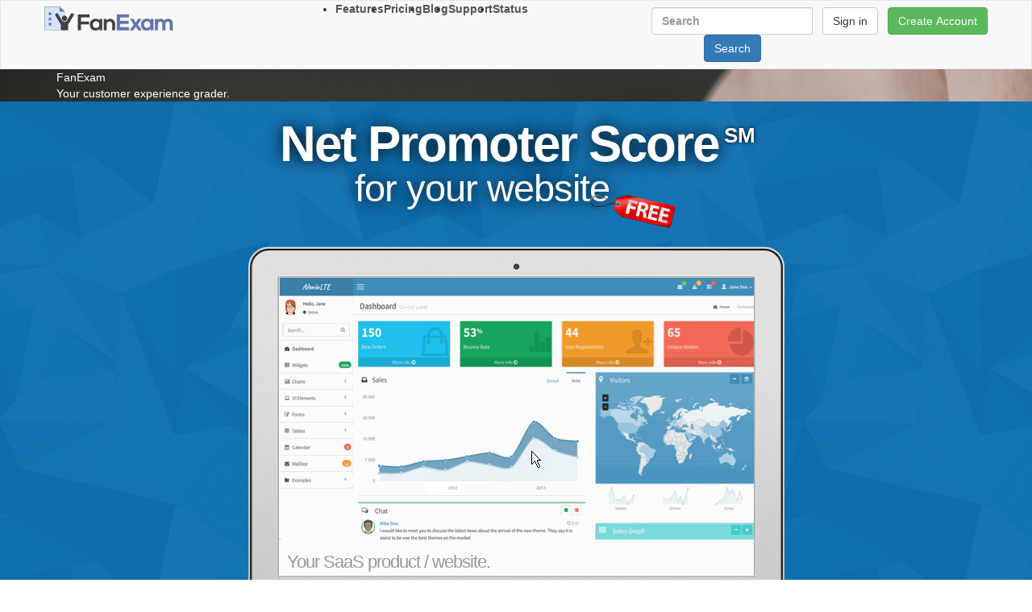

--- FILE ---
content_type: text/html; charset=UTF-8
request_url: https://fanexam.net/
body_size: 12220
content:
<!doctype html>

<html lang="en-US">
<head>
    <meta charset="UTF-8">
    <meta name="viewport" content="width=device-width, initial-scale=1.0">
    <link rel="pingback" href="https://fanexam.net/xmlrpc.php">

    <meta name='robots' content='index, follow, max-image-preview:large, max-snippet:-1, max-video-preview:-1' />

	<!-- This site is optimized with the Yoast SEO plugin v26.7 - https://yoast.com/wordpress/plugins/seo/ -->
	<title>FanExam - FREE Net Promoter Score (NPS) analytics for your website or app - FanExam</title>
	<meta name="description" content="Net Promoter Score for your website and SaaS. NPS by FanExam is the best way to consistently measure customer satisfaction and collect actionable feedback." />
	<link rel="canonical" href="https://fanexam.net/" />
	<meta property="og:locale" content="en_US" />
	<meta property="og:type" content="website" />
	<meta property="og:title" content="FanExam - FREE Net Promoter Score (NPS) analytics for your website or app - FanExam" />
	<meta property="og:description" content="Net Promoter Score for your website and SaaS. NPS by FanExam is the best way to consistently measure customer satisfaction and collect actionable feedback." />
	<meta property="og:url" content="https://fanexam.net/" />
	<meta property="og:site_name" content="FanExam" />
	<meta property="article:modified_time" content="2017-10-09T21:00:06+00:00" />
	<meta property="og:image" content="https://fanexam.net/wp-content/uploads/2014/09/fanexam_logo.png" />
	<meta property="og:image:width" content="746" />
	<meta property="og:image:height" content="142" />
	<meta property="og:image:type" content="image/png" />
	<meta name="twitter:card" content="summary_large_image" />
	<meta name="twitter:site" content="@FanExam" />
	<script type="application/ld+json" class="yoast-schema-graph">{"@context":"https://schema.org","@graph":[{"@type":"WebPage","@id":"https://fanexam.net/","url":"https://fanexam.net/","name":"FanExam - FREE Net Promoter Score (NPS) analytics for your website or app - FanExam","isPartOf":{"@id":"https://fanexam.net/#website"},"about":{"@id":"https://fanexam.net/#organization"},"datePublished":"2017-05-26T07:15:55+00:00","dateModified":"2017-10-09T21:00:06+00:00","description":"Net Promoter Score for your website and SaaS. NPS by FanExam is the best way to consistently measure customer satisfaction and collect actionable feedback.","breadcrumb":{"@id":"https://fanexam.net/#breadcrumb"},"inLanguage":"en-US","potentialAction":[{"@type":"ReadAction","target":["https://fanexam.net/"]}]},{"@type":"BreadcrumbList","@id":"https://fanexam.net/#breadcrumb","itemListElement":[{"@type":"ListItem","position":1,"name":"Home"}]},{"@type":"WebSite","@id":"https://fanexam.net/#website","url":"https://fanexam.net/","name":"FanExam","description":"Your customer experience grader.","publisher":{"@id":"https://fanexam.net/#organization"},"potentialAction":[{"@type":"SearchAction","target":{"@type":"EntryPoint","urlTemplate":"https://fanexam.net/?s={search_term_string}"},"query-input":{"@type":"PropertyValueSpecification","valueRequired":true,"valueName":"search_term_string"}}],"inLanguage":"en-US"},{"@type":"Organization","@id":"https://fanexam.net/#organization","name":"FanExam NPS","url":"https://fanexam.net/","logo":{"@type":"ImageObject","inLanguage":"en-US","@id":"https://fanexam.net/#/schema/logo/image/","url":"https://fanexam.net/wp-content/uploads/2017/10/fanexam_logo_square.png","contentUrl":"https://fanexam.net/wp-content/uploads/2017/10/fanexam_logo_square.png","width":571,"height":571,"caption":"FanExam NPS"},"image":{"@id":"https://fanexam.net/#/schema/logo/image/"},"sameAs":["https://x.com/FanExam"]}]}</script>
	<!-- / Yoast SEO plugin. -->


<link rel="alternate" type="application/rss+xml" title="FanExam &raquo; Feed" href="https://fanexam.net/feed" />
<link rel="alternate" type="application/rss+xml" title="FanExam &raquo; Comments Feed" href="https://fanexam.net/comments/feed" />
<link rel="alternate" title="oEmbed (JSON)" type="application/json+oembed" href="https://fanexam.net/wp-json/oembed/1.0/embed?url=https%3A%2F%2Ffanexam.net%2F" />
<link rel="alternate" title="oEmbed (XML)" type="text/xml+oembed" href="https://fanexam.net/wp-json/oembed/1.0/embed?url=https%3A%2F%2Ffanexam.net%2F&#038;format=xml" />
<style id='wp-img-auto-sizes-contain-inline-css' type='text/css'>
img:is([sizes=auto i],[sizes^="auto," i]){contain-intrinsic-size:3000px 1500px}
/*# sourceURL=wp-img-auto-sizes-contain-inline-css */
</style>
<style id='wp-emoji-styles-inline-css' type='text/css'>

	img.wp-smiley, img.emoji {
		display: inline !important;
		border: none !important;
		box-shadow: none !important;
		height: 1em !important;
		width: 1em !important;
		margin: 0 0.07em !important;
		vertical-align: -0.1em !important;
		background: none !important;
		padding: 0 !important;
	}
/*# sourceURL=wp-emoji-styles-inline-css */
</style>
<style id='wp-block-library-inline-css' type='text/css'>
:root{--wp-block-synced-color:#7a00df;--wp-block-synced-color--rgb:122,0,223;--wp-bound-block-color:var(--wp-block-synced-color);--wp-editor-canvas-background:#ddd;--wp-admin-theme-color:#007cba;--wp-admin-theme-color--rgb:0,124,186;--wp-admin-theme-color-darker-10:#006ba1;--wp-admin-theme-color-darker-10--rgb:0,107,160.5;--wp-admin-theme-color-darker-20:#005a87;--wp-admin-theme-color-darker-20--rgb:0,90,135;--wp-admin-border-width-focus:2px}@media (min-resolution:192dpi){:root{--wp-admin-border-width-focus:1.5px}}.wp-element-button{cursor:pointer}:root .has-very-light-gray-background-color{background-color:#eee}:root .has-very-dark-gray-background-color{background-color:#313131}:root .has-very-light-gray-color{color:#eee}:root .has-very-dark-gray-color{color:#313131}:root .has-vivid-green-cyan-to-vivid-cyan-blue-gradient-background{background:linear-gradient(135deg,#00d084,#0693e3)}:root .has-purple-crush-gradient-background{background:linear-gradient(135deg,#34e2e4,#4721fb 50%,#ab1dfe)}:root .has-hazy-dawn-gradient-background{background:linear-gradient(135deg,#faaca8,#dad0ec)}:root .has-subdued-olive-gradient-background{background:linear-gradient(135deg,#fafae1,#67a671)}:root .has-atomic-cream-gradient-background{background:linear-gradient(135deg,#fdd79a,#004a59)}:root .has-nightshade-gradient-background{background:linear-gradient(135deg,#330968,#31cdcf)}:root .has-midnight-gradient-background{background:linear-gradient(135deg,#020381,#2874fc)}:root{--wp--preset--font-size--normal:16px;--wp--preset--font-size--huge:42px}.has-regular-font-size{font-size:1em}.has-larger-font-size{font-size:2.625em}.has-normal-font-size{font-size:var(--wp--preset--font-size--normal)}.has-huge-font-size{font-size:var(--wp--preset--font-size--huge)}.has-text-align-center{text-align:center}.has-text-align-left{text-align:left}.has-text-align-right{text-align:right}.has-fit-text{white-space:nowrap!important}#end-resizable-editor-section{display:none}.aligncenter{clear:both}.items-justified-left{justify-content:flex-start}.items-justified-center{justify-content:center}.items-justified-right{justify-content:flex-end}.items-justified-space-between{justify-content:space-between}.screen-reader-text{border:0;clip-path:inset(50%);height:1px;margin:-1px;overflow:hidden;padding:0;position:absolute;width:1px;word-wrap:normal!important}.screen-reader-text:focus{background-color:#ddd;clip-path:none;color:#444;display:block;font-size:1em;height:auto;left:5px;line-height:normal;padding:15px 23px 14px;text-decoration:none;top:5px;width:auto;z-index:100000}html :where(.has-border-color){border-style:solid}html :where([style*=border-top-color]){border-top-style:solid}html :where([style*=border-right-color]){border-right-style:solid}html :where([style*=border-bottom-color]){border-bottom-style:solid}html :where([style*=border-left-color]){border-left-style:solid}html :where([style*=border-width]){border-style:solid}html :where([style*=border-top-width]){border-top-style:solid}html :where([style*=border-right-width]){border-right-style:solid}html :where([style*=border-bottom-width]){border-bottom-style:solid}html :where([style*=border-left-width]){border-left-style:solid}html :where(img[class*=wp-image-]){height:auto;max-width:100%}:where(figure){margin:0 0 1em}html :where(.is-position-sticky){--wp-admin--admin-bar--position-offset:var(--wp-admin--admin-bar--height,0px)}@media screen and (max-width:600px){html :where(.is-position-sticky){--wp-admin--admin-bar--position-offset:0px}}

/*# sourceURL=wp-block-library-inline-css */
</style><style id='global-styles-inline-css' type='text/css'>
:root{--wp--preset--aspect-ratio--square: 1;--wp--preset--aspect-ratio--4-3: 4/3;--wp--preset--aspect-ratio--3-4: 3/4;--wp--preset--aspect-ratio--3-2: 3/2;--wp--preset--aspect-ratio--2-3: 2/3;--wp--preset--aspect-ratio--16-9: 16/9;--wp--preset--aspect-ratio--9-16: 9/16;--wp--preset--color--black: #000000;--wp--preset--color--cyan-bluish-gray: #abb8c3;--wp--preset--color--white: #ffffff;--wp--preset--color--pale-pink: #f78da7;--wp--preset--color--vivid-red: #cf2e2e;--wp--preset--color--luminous-vivid-orange: #ff6900;--wp--preset--color--luminous-vivid-amber: #fcb900;--wp--preset--color--light-green-cyan: #7bdcb5;--wp--preset--color--vivid-green-cyan: #00d084;--wp--preset--color--pale-cyan-blue: #8ed1fc;--wp--preset--color--vivid-cyan-blue: #0693e3;--wp--preset--color--vivid-purple: #9b51e0;--wp--preset--gradient--vivid-cyan-blue-to-vivid-purple: linear-gradient(135deg,rgb(6,147,227) 0%,rgb(155,81,224) 100%);--wp--preset--gradient--light-green-cyan-to-vivid-green-cyan: linear-gradient(135deg,rgb(122,220,180) 0%,rgb(0,208,130) 100%);--wp--preset--gradient--luminous-vivid-amber-to-luminous-vivid-orange: linear-gradient(135deg,rgb(252,185,0) 0%,rgb(255,105,0) 100%);--wp--preset--gradient--luminous-vivid-orange-to-vivid-red: linear-gradient(135deg,rgb(255,105,0) 0%,rgb(207,46,46) 100%);--wp--preset--gradient--very-light-gray-to-cyan-bluish-gray: linear-gradient(135deg,rgb(238,238,238) 0%,rgb(169,184,195) 100%);--wp--preset--gradient--cool-to-warm-spectrum: linear-gradient(135deg,rgb(74,234,220) 0%,rgb(151,120,209) 20%,rgb(207,42,186) 40%,rgb(238,44,130) 60%,rgb(251,105,98) 80%,rgb(254,248,76) 100%);--wp--preset--gradient--blush-light-purple: linear-gradient(135deg,rgb(255,206,236) 0%,rgb(152,150,240) 100%);--wp--preset--gradient--blush-bordeaux: linear-gradient(135deg,rgb(254,205,165) 0%,rgb(254,45,45) 50%,rgb(107,0,62) 100%);--wp--preset--gradient--luminous-dusk: linear-gradient(135deg,rgb(255,203,112) 0%,rgb(199,81,192) 50%,rgb(65,88,208) 100%);--wp--preset--gradient--pale-ocean: linear-gradient(135deg,rgb(255,245,203) 0%,rgb(182,227,212) 50%,rgb(51,167,181) 100%);--wp--preset--gradient--electric-grass: linear-gradient(135deg,rgb(202,248,128) 0%,rgb(113,206,126) 100%);--wp--preset--gradient--midnight: linear-gradient(135deg,rgb(2,3,129) 0%,rgb(40,116,252) 100%);--wp--preset--font-size--small: 13px;--wp--preset--font-size--medium: 20px;--wp--preset--font-size--large: 36px;--wp--preset--font-size--x-large: 42px;--wp--preset--spacing--20: 0.44rem;--wp--preset--spacing--30: 0.67rem;--wp--preset--spacing--40: 1rem;--wp--preset--spacing--50: 1.5rem;--wp--preset--spacing--60: 2.25rem;--wp--preset--spacing--70: 3.38rem;--wp--preset--spacing--80: 5.06rem;--wp--preset--shadow--natural: 6px 6px 9px rgba(0, 0, 0, 0.2);--wp--preset--shadow--deep: 12px 12px 50px rgba(0, 0, 0, 0.4);--wp--preset--shadow--sharp: 6px 6px 0px rgba(0, 0, 0, 0.2);--wp--preset--shadow--outlined: 6px 6px 0px -3px rgb(255, 255, 255), 6px 6px rgb(0, 0, 0);--wp--preset--shadow--crisp: 6px 6px 0px rgb(0, 0, 0);}:where(.is-layout-flex){gap: 0.5em;}:where(.is-layout-grid){gap: 0.5em;}body .is-layout-flex{display: flex;}.is-layout-flex{flex-wrap: wrap;align-items: center;}.is-layout-flex > :is(*, div){margin: 0;}body .is-layout-grid{display: grid;}.is-layout-grid > :is(*, div){margin: 0;}:where(.wp-block-columns.is-layout-flex){gap: 2em;}:where(.wp-block-columns.is-layout-grid){gap: 2em;}:where(.wp-block-post-template.is-layout-flex){gap: 1.25em;}:where(.wp-block-post-template.is-layout-grid){gap: 1.25em;}.has-black-color{color: var(--wp--preset--color--black) !important;}.has-cyan-bluish-gray-color{color: var(--wp--preset--color--cyan-bluish-gray) !important;}.has-white-color{color: var(--wp--preset--color--white) !important;}.has-pale-pink-color{color: var(--wp--preset--color--pale-pink) !important;}.has-vivid-red-color{color: var(--wp--preset--color--vivid-red) !important;}.has-luminous-vivid-orange-color{color: var(--wp--preset--color--luminous-vivid-orange) !important;}.has-luminous-vivid-amber-color{color: var(--wp--preset--color--luminous-vivid-amber) !important;}.has-light-green-cyan-color{color: var(--wp--preset--color--light-green-cyan) !important;}.has-vivid-green-cyan-color{color: var(--wp--preset--color--vivid-green-cyan) !important;}.has-pale-cyan-blue-color{color: var(--wp--preset--color--pale-cyan-blue) !important;}.has-vivid-cyan-blue-color{color: var(--wp--preset--color--vivid-cyan-blue) !important;}.has-vivid-purple-color{color: var(--wp--preset--color--vivid-purple) !important;}.has-black-background-color{background-color: var(--wp--preset--color--black) !important;}.has-cyan-bluish-gray-background-color{background-color: var(--wp--preset--color--cyan-bluish-gray) !important;}.has-white-background-color{background-color: var(--wp--preset--color--white) !important;}.has-pale-pink-background-color{background-color: var(--wp--preset--color--pale-pink) !important;}.has-vivid-red-background-color{background-color: var(--wp--preset--color--vivid-red) !important;}.has-luminous-vivid-orange-background-color{background-color: var(--wp--preset--color--luminous-vivid-orange) !important;}.has-luminous-vivid-amber-background-color{background-color: var(--wp--preset--color--luminous-vivid-amber) !important;}.has-light-green-cyan-background-color{background-color: var(--wp--preset--color--light-green-cyan) !important;}.has-vivid-green-cyan-background-color{background-color: var(--wp--preset--color--vivid-green-cyan) !important;}.has-pale-cyan-blue-background-color{background-color: var(--wp--preset--color--pale-cyan-blue) !important;}.has-vivid-cyan-blue-background-color{background-color: var(--wp--preset--color--vivid-cyan-blue) !important;}.has-vivid-purple-background-color{background-color: var(--wp--preset--color--vivid-purple) !important;}.has-black-border-color{border-color: var(--wp--preset--color--black) !important;}.has-cyan-bluish-gray-border-color{border-color: var(--wp--preset--color--cyan-bluish-gray) !important;}.has-white-border-color{border-color: var(--wp--preset--color--white) !important;}.has-pale-pink-border-color{border-color: var(--wp--preset--color--pale-pink) !important;}.has-vivid-red-border-color{border-color: var(--wp--preset--color--vivid-red) !important;}.has-luminous-vivid-orange-border-color{border-color: var(--wp--preset--color--luminous-vivid-orange) !important;}.has-luminous-vivid-amber-border-color{border-color: var(--wp--preset--color--luminous-vivid-amber) !important;}.has-light-green-cyan-border-color{border-color: var(--wp--preset--color--light-green-cyan) !important;}.has-vivid-green-cyan-border-color{border-color: var(--wp--preset--color--vivid-green-cyan) !important;}.has-pale-cyan-blue-border-color{border-color: var(--wp--preset--color--pale-cyan-blue) !important;}.has-vivid-cyan-blue-border-color{border-color: var(--wp--preset--color--vivid-cyan-blue) !important;}.has-vivid-purple-border-color{border-color: var(--wp--preset--color--vivid-purple) !important;}.has-vivid-cyan-blue-to-vivid-purple-gradient-background{background: var(--wp--preset--gradient--vivid-cyan-blue-to-vivid-purple) !important;}.has-light-green-cyan-to-vivid-green-cyan-gradient-background{background: var(--wp--preset--gradient--light-green-cyan-to-vivid-green-cyan) !important;}.has-luminous-vivid-amber-to-luminous-vivid-orange-gradient-background{background: var(--wp--preset--gradient--luminous-vivid-amber-to-luminous-vivid-orange) !important;}.has-luminous-vivid-orange-to-vivid-red-gradient-background{background: var(--wp--preset--gradient--luminous-vivid-orange-to-vivid-red) !important;}.has-very-light-gray-to-cyan-bluish-gray-gradient-background{background: var(--wp--preset--gradient--very-light-gray-to-cyan-bluish-gray) !important;}.has-cool-to-warm-spectrum-gradient-background{background: var(--wp--preset--gradient--cool-to-warm-spectrum) !important;}.has-blush-light-purple-gradient-background{background: var(--wp--preset--gradient--blush-light-purple) !important;}.has-blush-bordeaux-gradient-background{background: var(--wp--preset--gradient--blush-bordeaux) !important;}.has-luminous-dusk-gradient-background{background: var(--wp--preset--gradient--luminous-dusk) !important;}.has-pale-ocean-gradient-background{background: var(--wp--preset--gradient--pale-ocean) !important;}.has-electric-grass-gradient-background{background: var(--wp--preset--gradient--electric-grass) !important;}.has-midnight-gradient-background{background: var(--wp--preset--gradient--midnight) !important;}.has-small-font-size{font-size: var(--wp--preset--font-size--small) !important;}.has-medium-font-size{font-size: var(--wp--preset--font-size--medium) !important;}.has-large-font-size{font-size: var(--wp--preset--font-size--large) !important;}.has-x-large-font-size{font-size: var(--wp--preset--font-size--x-large) !important;}
/*# sourceURL=global-styles-inline-css */
</style>

<style id='classic-theme-styles-inline-css' type='text/css'>
/*! This file is auto-generated */
.wp-block-button__link{color:#fff;background-color:#32373c;border-radius:9999px;box-shadow:none;text-decoration:none;padding:calc(.667em + 2px) calc(1.333em + 2px);font-size:1.125em}.wp-block-file__button{background:#32373c;color:#fff;text-decoration:none}
/*# sourceURL=/wp-includes/css/classic-themes.min.css */
</style>
<link rel='stylesheet' id='contact-form-7-bootstrap-style-css' href='https://fanexam.net/wp-content/plugins/bootstrap-for-contact-form-7/assets/dist/css/style.min.css?ver=6.9' type='text/css' media='all' />
<link rel='stylesheet' id='siteorigin-panels-front-css' href='https://fanexam.net/wp-content/plugins/siteorigin-panels/css/front-flex.min.css?ver=2.33.5' type='text/css' media='all' />
<link rel='stylesheet' id='wpbs-style-css' href='https://fanexam.net/wp-content/themes/simple-bootstrap-child/style.css' type='text/css' media='all' />
<link rel='stylesheet' id='bootstrap-css' href='https://fanexam.net/wp-content/themes/simple-bootstrap-child/bootstrap.min.css?ver=250513-54618' type='text/css' media='' />
<link rel='stylesheet' id='animate-css' href='https://fanexam.net/wp-content/themes/simple-bootstrap-child/animate.css?ver=250513-54618' type='text/css' media='' />
<link rel='stylesheet' id='qtip-css' href='https://fanexam.net/wp-content/themes/simple-bootstrap-child/components/qtip2-3.0.3/jquery.qtip.min.css?ver=250513-54618' type='text/css' media='' />
<link rel='stylesheet' id='theme-css' href='https://fanexam.net/wp-content/themes/simple-bootstrap-child/override.css?ver=250513-54618' type='text/css' media='' />
<script type="text/javascript" src="https://fanexam.net/wp-includes/js/jquery/jquery.min.js?ver=3.7.1" id="jquery-core-js"></script>
<script type="text/javascript" src="https://fanexam.net/wp-includes/js/jquery/jquery-migrate.min.js?ver=3.4.1" id="jquery-migrate-js"></script>
<script type="text/javascript" src="https://fanexam.net/wp-content/themes/simple-bootstrap/app.min.js" id="bower-libs-js"></script>
<link rel="https://api.w.org/" href="https://fanexam.net/wp-json/" /><link rel="alternate" title="JSON" type="application/json" href="https://fanexam.net/wp-json/wp/v2/pages/4" /><link rel="EditURI" type="application/rsd+xml" title="RSD" href="https://fanexam.net/xmlrpc.php?rsd" />
<meta name="generator" content="WordPress 6.9" />
<link rel='shortlink' href='https://fanexam.net/' />
		<style type="text/css">
			div.wpcf7 .ajax-loader {
				background-image: url('https://fanexam.net/wp-content/plugins/contact-form-7/images/ajax-loader.gif');
			}
		</style>
		<style type="text/css" id="custom-background-css">
body.custom-background { background-color: #ffffff; }
</style>
	<!-- There is no amphtml version available for this URL. --><style media="all" id="siteorigin-panels-layouts-head">/* Layout 4 */ #pgc-4-0-0 , #pgc-4-1-0 , #pgc-4-2-0 , #pgc-4-3-0 , #pgc-4-4-0 , #pgc-4-5-0 , #pgc-4-6-0 { width:100%;width:calc(100% - ( 0 * 30px ) ) } #pg-4-0 , #pg-4-1 , #pg-4-2 , #pg-4-3 , #pg-4-4 , #pg-4-5 , #pl-4 .so-panel { margin-bottom:30px } #pl-4 .so-panel:last-of-type { margin-bottom:0px } #pg-4-0.panel-has-style > .panel-row-style, #pg-4-0.panel-no-style , #pg-4-2.panel-has-style > .panel-row-style, #pg-4-2.panel-no-style , #pg-4-3.panel-has-style > .panel-row-style, #pg-4-3.panel-no-style , #pg-4-4.panel-has-style > .panel-row-style, #pg-4-4.panel-no-style , #pg-4-5.panel-has-style > .panel-row-style, #pg-4-5.panel-no-style , #pg-4-6.panel-has-style > .panel-row-style, #pg-4-6.panel-no-style { -webkit-align-items:flex-start;align-items:flex-start } @media (max-width:780px){ #pg-4-0.panel-no-style, #pg-4-0.panel-has-style > .panel-row-style, #pg-4-0 , #pg-4-1.panel-no-style, #pg-4-1.panel-has-style > .panel-row-style, #pg-4-1 , #pg-4-2.panel-no-style, #pg-4-2.panel-has-style > .panel-row-style, #pg-4-2 , #pg-4-3.panel-no-style, #pg-4-3.panel-has-style > .panel-row-style, #pg-4-3 , #pg-4-4.panel-no-style, #pg-4-4.panel-has-style > .panel-row-style, #pg-4-4 , #pg-4-5.panel-no-style, #pg-4-5.panel-has-style > .panel-row-style, #pg-4-5 , #pg-4-6.panel-no-style, #pg-4-6.panel-has-style > .panel-row-style, #pg-4-6 { -webkit-flex-direction:column;-ms-flex-direction:column;flex-direction:column } #pg-4-0 > .panel-grid-cell , #pg-4-0 > .panel-row-style > .panel-grid-cell , #pg-4-1 > .panel-grid-cell , #pg-4-1 > .panel-row-style > .panel-grid-cell , #pg-4-2 > .panel-grid-cell , #pg-4-2 > .panel-row-style > .panel-grid-cell , #pg-4-3 > .panel-grid-cell , #pg-4-3 > .panel-row-style > .panel-grid-cell , #pg-4-4 > .panel-grid-cell , #pg-4-4 > .panel-row-style > .panel-grid-cell , #pg-4-5 > .panel-grid-cell , #pg-4-5 > .panel-row-style > .panel-grid-cell , #pg-4-6 > .panel-grid-cell , #pg-4-6 > .panel-row-style > .panel-grid-cell { width:100%;margin-right:0 } #pl-4 .panel-grid-cell { padding:0 } #pl-4 .panel-grid .panel-grid-cell-empty { display:none } #pl-4 .panel-grid .panel-grid-cell-mobile-last { margin-bottom:0px }  } </style>

<!-- CJT Global Block (16) - google - START -->
<!-- Google Tag Manager -->
<noscript><iframe src="//www.googletagmanager.com/ns.html?id=GTM-5KD8J7"
height="0" width="0" style="display:none;visibility:hidden"></iframe></noscript>
<script>(function(w,d,s,l,i){w[l]=w[l]||[];w[l].push({'gtm.start':
new Date().getTime(),event:'gtm.js'});var f=d.getElementsByTagName(s)[0],
j=d.createElement(s),dl=l!='dataLayer'?'&l='+l:'';j.async=true;j.src=
'//www.googletagmanager.com/gtm.js?id='+i+dl;f.parentNode.insertBefore(j,f);
})(window,document,'script','dataLayer','GTM-5KD8J7');</script>
<!-- End Google Tag Manager -->

<script>
  (function(i,s,o,g,r,a,m){i['GoogleAnalyticsObject']=r;i[r]=i[r]||function(){
  (i[r].q=i[r].q||[]).push(arguments)},i[r].l=1*new Date();a=s.createElement(o),
  m=s.getElementsByTagName(o)[0];a.async=1;a.src=g;m.parentNode.insertBefore(a,m)
  })(window,document,'script','https://www.google-analytics.com/analytics.js','ga');

  ga('create', 'UA-53107131-1', 'auto');
  ga('send', 'pageview');

</script>

<!-- CJT Global Block (16) - google - END -->



<!-- CJT Global Block (4) - fnxm-demo - START -->
<script type="text/javascript">
var shownNps = 0;
function exampleNPS()
{
	if (shownNps == 0)
	{
		jQuery('#survey_look').show().animate({opacity: 0,marginTop:"-600px"}, 4000);
		$FE = {id:1062}; 
		$FE.email = "example@fanexam.com"; 
		$FE.tags = ""; 
		$FE.lang = "en-us"; // language + locale to be use 
		$FE.test = 1;
		
		(function(d) { 
		    var ca = d.createElement("script"),t; 
		    ca.type = "text/javascript"; 
		    ca.async = true; 
		    ca.src = "//tag.fanexam.com/exam.js"; 
		    t = d.getElementsByTagName("script")[0]; 
		    t.parentNode.insertBefore(ca, t); 
		})(document);
		
		shownNps = 1; 
	}
}
</script>
<!-- CJT Global Block (4) - fnxm-demo - END -->

<link rel="icon" href="https://fanexam.net/wp-content/uploads/2017/06/cropped-icn-32x32.png" sizes="32x32" />
<link rel="icon" href="https://fanexam.net/wp-content/uploads/2017/06/cropped-icn-192x192.png" sizes="192x192" />
<link rel="apple-touch-icon" href="https://fanexam.net/wp-content/uploads/2017/06/cropped-icn-180x180.png" />
<meta name="msapplication-TileImage" content="https://fanexam.net/wp-content/uploads/2017/06/cropped-icn-270x270.png" />
<link rel='stylesheet' id='so-css-simple-bootstrap-css' href='https://fanexam.net/wp-content/uploads/so-css/so-css-simple-bootstrap.css?ver=1511513198' type='text/css' media='all' />
</head>

<body class="home wp-singular page-template page-template-template-page-fw-no-header page-template-template-page-fw-no-header-php page page-id-4 custom-background wp-embed-responsive wp-theme-simple-bootstrap wp-child-theme-simple-bootstrap-child siteorigin-panels siteorigin-panels-before-js siteorigin-panels-home">

<div id="content-wrapper">

    <header>
        <nav class="navbar navbar-default" style="margin-bottom:0px;border-radius:0px;">
            <div class="container">
                <div class="row">
                    <div class="navbar-header">
                        <a class="navbar-brand" href="/"><img alt="FanExam"
                                                              src="/wp-content/themes/simple-bootstrap-child/img/fanexam_logo.png"
                                                              style="margin-top:-8px;" width="160"></a>

                        <button type="button" data-target="#navbarCollapse" data-toggle="collapse"
                                class="navbar-toggle navbar-toggle--menu">
                            Menu
                        </button>
                    </div>
                    <div id="navbarCollapse" class="collapse navbar-collapse fe_text" style="font-size:14px;">

                        <ul id="menu-main-menu" class="navbar-nav mr-auto"><li id="menu-item-19" class="nav-item menu-item menu-item-type-post_type menu-item-object-page">
<a class="nav-link" href="https://fanexam.net/features">Features</a>
</li>
<li id="menu-item-21" class="nav-item menu-item menu-item-type-post_type menu-item-object-page">
<a class="nav-link" href="https://fanexam.net/pricing">Pricing</a>
</li>
<li id="menu-item-17" class="nav-item menu-item menu-item-type-post_type menu-item-object-page">
<a class="nav-link" href="https://fanexam.net/blog">Blog</a>
</li>
<li id="menu-item-2034" class="nav-item menu-item menu-item-type-custom menu-item-object-custom">
<a class="nav-link" href="https://support.fanexam.net">Support</a>
</li>
<li id="menu-item-2422" class="nav-item menu-item menu-item-type-custom menu-item-object-custom">
<a class="nav-link" href="https://status.fanexam.net">Status</a>
</li>
</ul>                        <div class="navbar-right">
                            <div class="navbar-serach-cont"><form action="https://fanexam.net/" method="get">
    <fieldset>
		<div class="input-group">
			<input type="text" name="s" id="search" placeholder="Search" value="" class="form-control" />
			<div class="input-group-append">
				<button type="submit" class="btn btn-primary">Search</button>
			</div>
		</div>
    </fieldset>
</form></div>
                            <button type="button" class="btn
                                                         btn-default
                                                         navbar-btn"
                                    onclick="window.location =
                                                         'https://dashboard.fanexam.com/login'">Sign in
                            </button>
                            <button type="button" class="btn btn-success navbar-btn" style="margin-left:8px;"
                                    onclick="window.location = 'https://dashboard.fanexam.com/create_account'">Create Account
                            </button>
                        </div>
                    </div>
                </div>
            </div>
        </nav>
    </header>

            <div class="header-image-container">
            <div class="header-image" style="background-image: url(https://fanexam.net/wp-content/themes/simple-bootstrap/default_header.jpg)">
                <div class="container">
                                            <div class="site-title"
                             style="color: #ffffff;">FanExam</div>
                        <div class="site-description"
                             style="color: #ffffff;">Your customer experience grader.</div>
                                    </div>
            </div>
        </div>
    
    <div id="page-content">
        <div>

    <div id="content" class="row">

        <div id="main" class="container-fluid" role="main">

            
                <article id="post-4" class="block post-4 page type-page status-publish hentry" role="article">
                    <div id="pl-4"  class="panel-layout" ><div id="pg-4-0"  class="panel-grid panel-has-style" ><div id="hero" class="panel-row-style panel-row-style-for-4-0" ><div id="pgc-4-0-0"  class="panel-grid-cell" ><div id="panel-4-0-0-0" class="so-panel widget widget_text panel-first-child panel-last-child" data-index="0" ><div class="container panel-widget-style panel-widget-style-for-4-0-0-0" >			<div class="textwidget"><div class="row text-center fe_text_bold" style="color: #ffffff; text-shadow: 0px 0px 20px #000000; font-size: 62px; padding-top: 9px; letter-spacing: -2px;"><strong> Net Promoter Score</strong><sup><span style="font-size: 26px; text-shadow: 0px 0px 5px rgba(0, 0, 0, 1); letter-spacing: 0px;"> SM</span> </sup></div>
<div class="row text-center fe_text_light" style="color: #ffffff; text-shadow: 0px 0px 20px #000000; letter-spacing: -1px; font-size: 47px; margin-top: -33px;">for your website<img decoding="async" style="margin-left: -26px; margin-top: 49px;" src="/wp-content/themes/simple-bootstrap-child/img/free_tag.png" width="110" /></div>
<div class="row" style="margin-top: 20px; margin-bottom: 20px; position: relative; height: 490px;">
<div id="id-front-page-hero-img" style="float: none; margin: 0 auto; width: 911px; ;height: 484px; background: url('/wp-content/themes/simple-bootstrap-child/img/laptop_big_bg.png');">
<div class="fe_text_light" style="position: absolute; top: 37px; left: 160px; width: 591px; height: 373px; background: #ffffff url('/wp-content/themes/simple-bootstrap-child/img/survey_video.gif') no-repeat; border: 1px solid #aaaaaa; padding-left: 10px; padding-top: 338px; font-size: 22px; letter-spacing: -1px; color: #999999;">Your SaaS product / website.</div>
</div>
</div>
</div>
		</div></div></div></div></div><div id="pg-4-1"  class="panel-grid panel-no-style" ><div id="pgc-4-1-0"  class="panel-grid-cell" ><div id="panel-4-1-0-0" class="so-panel widget widget_text panel-first-child panel-last-child" data-index="1" ><div class="container front-page-cont-0 panel-widget-style panel-widget-style-for-4-1-0-0" >			<div class="textwidget"><div id="survey_look" class="fe_text_bold" style="display: none; position: absolute; top: 700px; width: 100%; height: 300px; font-size: 100px; letter-spacing: -5px; color: #ff0000; text-align: center; text-shadow: 2px 3px #000000;">Look up!</div>
<p>&nbsp;</p>

<div class="container text-center visible-md visible-lg" style="padding-top:20px;padding-bottom:30px;">	
    <div class="row fe_text_light" style="font-size:37px;line-height:50px;letter-spacing:0px;color:#333333;padding-top:30px;">
    NPS<sup>&reg;</sup> by FanExam is the best way to consistently measure <span style="letter-spacing:-1px;font-weight:bold;">customer satisfaction</span> and collect <span style="letter-spacing:-1px;font-weight:bold;">actionable feedback</span> on your site.  
	</div>
    <div class="row fe_text_light" style="font-size:27px;line-height:35px;letter-spacing:0px;color:#333333;padding-top:20px;">
    FanExam will automatically survey your customers and create reports based on their scores and responses. We keep track of who was surveyed and make sure your customers are heard.
    </div>
	<div class="row" style="padding-top:50px;">
		<button id="signup_button" type="button" class="btn btn-lg btn-success animated infinite pulse" onclick="window.location = 'https://dashboard.fanexam.com/create_account'" style="font-weight:bold;font-size:30px;letter-spacing:-1px;-moz-animation-duration: 3s;-webkit-animation-duration: 3s;-MS-animation-duration: 3s;-moz-animation-delay: 10s;-webkit-animation-delay: 10s;-MS-animation-delay: 10s;">Create FREE account</button>
		<button id="showme" type="button" class="btn btn-default animated lightSpeedIn" onclick="exampleNPS();jQuery('#showme').hide();return false" style="margin-left:20px;margin-top:10px;-moz-animation-duration: 3s;-webkit-animation-duration: 3s;-MS-animation-duration: 3s;-moz-animation-delay: 3s;-webkit-animation-delay: 3s;-MS-animation-delay: 3s;">View example survey</button>
	</div>
</div>

<div class="container text-center visible-xs visible-sm" style="padding-top:20px;padding-bottom:30px;">	
	<div class="row fe_text_light" style="font-size:24px;line-height:36px;letter-spacing:0px;color:#333333;padding-top:30px;">
			NPS<sup>&reg;</sup> by FanExam is the best way to consistently measure <span style="letter-spacing:-1px;font-weight:bold;">customer satisfaction</span> and collect <span style="letter-spacing:-1px;font-weight:bold;">actionable feedback</span> on your site.  
	</div>
    <div class="row fe_text_light" style="font-size:16px;line-height:25px;letter-spacing:0px;color:#333333;padding-top:15px;">
    FanExam will automatically survey your customers and create reports based on their scores and responses. We keep track of who was surveyed and make sure your customers are heard.
    </div>
	<div class="row" style="padding-top:50px;">
		<button id="signup_button" type="button" class="btn btn-lg btn-success animated infinite pulse" onclick="window.location = 'https://dashboard.fanexam.com/create_account'" style="font-weight:bold;font-size:30px;letter-spacing:-1px;-moz-animation-duration: 3s;-webkit-animation-duration: 3s;-MS-animation-duration: 3s;-moz-animation-delay: 10s;-webkit-animation-delay: 10s;-MS-animation-delay: 10s;">Create FREE account</button>
		<button id="showme" type="button" class="btn btn-default animated lightSpeedIn" onclick="exampleNPS();jQuery('#showme').hide();return false" style="margin-left:20px;margin-top:10px;-moz-animation-duration: 3s;-webkit-animation-duration: 3s;-MS-animation-duration: 3s;-moz-animation-delay: 3s;-webkit-animation-delay: 3s;-MS-animation-delay: 3s;">View example survey</button>
	</div>
</div>

</div>
		</div></div></div></div><div id="pg-4-2"  class="panel-grid panel-has-style" ><div class="front-page-cont-1 panel-row-style panel-row-style-for-4-2" ><div id="pgc-4-2-0"  class="panel-grid-cell" ><div id="panel-4-2-0-0" class="so-panel widget widget_text panel-first-child panel-last-child" data-index="2" ><div class="container panel-widget-style panel-widget-style-for-4-2-0-0" >			<div class="textwidget"><p class="fe_text_light text-center" style="padding-top:12px;padding-bottom:9px;color:#ffffff;text-shadow: 1px 2px #000000;letter-spacing:-1px;font-size:30px;">
  <span class="fe_text">NPS</span> is used by industry leaders such as Apple, Amazon.com, eBay, &amp; Zappos.
</p></div>
		</div></div></div></div></div><div id="pg-4-3"  class="panel-grid panel-has-style" ><div class="front-page-cont-2 panel-row-style panel-row-style-for-4-3" ><div id="pgc-4-3-0"  class="panel-grid-cell" ><div id="panel-4-3-0-0" class="so-panel widget widget_siteorigin-panels-builder panel-first-child panel-last-child" data-index="3" ><div id="pl-w59dbe3565c38a"  class="panel-layout" ><div id="pg-w59dbe3565c38a-0"  class="panel-grid panel-has-style" ><div class="container panel-row-style panel-row-style-for-w59dbe3565c38a-0" ><div id="pgc-w59dbe3565c38a-0-0"  class="panel-grid-cell" ><div id="panel-w59dbe3565c38a-0-0-0" class="so-panel widget widget_text panel-first-child panel-last-child" data-index="0" ><div class="panel-widget-style panel-widget-style-for-w59dbe3565c38a-0-0-0" >			<div class="textwidget"><p class="fe_text_bold" style="font-size: 26px; letter-spacing: -1px; color: #6271b8;">Complete NPS platform for your site.</p>
<p class="fe_text_light" style="font-size: 16px;"><span class="fe_text">The Net Promoter Score is the only customer satisfaction metric you&#8217;ll ever need.</span></p>
<p>FanExam uses NPS to ask your visitors the right question at the right time &#8211; when the visitor is actually interacting with your website. This is the best way to listen to your customers.</p>
<p>Once FanExam is installed on your website, you will have a direct channel to customer feedback 24/7 &#8211; in a systematic manner.</p>
<p><a class="fe_text" href="/features/"> See FanExam features</a></p>
</div>
		</div></div></div><div id="pgc-w59dbe3565c38a-0-1"  class="panel-grid-cell" ><div id="panel-w59dbe3565c38a-0-1-0" class="so-panel widget widget_text panel-first-child panel-last-child" data-index="1" ><div class="panel-widget-style panel-widget-style-for-w59dbe3565c38a-0-1-0" >			<div class="textwidget"><p class="fe_text_bold" style="font-size: 26px; letter-spacing: -1px; color: #6271b8;">Why FanExam?</p>
<p class="fe_text_light" style="font-size:16px;">
				<span class="glyphicon glyphicon-ok" aria-hidden="true" style="color:#6271B8;font-size:15px;line-height:12px;"></span> &nbsp; Genuine NPS framework<br />
				<br /><span class="glyphicon glyphicon-ok" aria-hidden="true" style="color:#6271B8;font-size:15px;line-height:12px;"></span> &nbsp; Beautiful survey design<br />
				<br /><span class="glyphicon glyphicon-ok" aria-hidden="true" style="color:#6271B8;font-size:15px;line-height:12px;"></span> &nbsp; Multilingual<br />
				<br /><span class="glyphicon glyphicon-ok" aria-hidden="true" style="color:#6271B8;font-size:15px;line-height:12px;"></span> &nbsp; Stunning response rates<br />
				<br /><span class="glyphicon glyphicon-ok" aria-hidden="true" style="color:#6271B8;font-size:15px;line-height:12px;"></span> &nbsp; Integrates with your other tools<br />
				<br /><span class="glyphicon glyphicon-ok" aria-hidden="true" style="color:#6271B8;font-size:15px;line-height:12px;"></span> &nbsp; Installs in under 5 minutes<br />
				<br /><span class="glyphicon glyphicon-ok" aria-hidden="true" style="color:#6271B8;font-size:15px;line-height:12px;"></span> &nbsp; Start for FREE</p>
</div>
		</div></div></div></div></div></div></div></div></div></div><div id="pg-4-4"  class="panel-grid panel-has-style" ><div class="front-page-cont-3 panel-row-style panel-row-style-for-4-4" ><div id="pgc-4-4-0"  class="panel-grid-cell panel-grid-cell-empty" ></div></div></div><div id="pg-4-5"  class="panel-grid panel-has-style" ><div class="front-page-cont-4 panel-row-style panel-row-style-for-4-5" ><div id="pgc-4-5-0"  class="panel-grid-cell" ><div id="panel-4-5-0-0" class="so-panel widget widget_text panel-first-child panel-last-child" data-index="4" >			<div class="textwidget"><div class="container">
<div class="row">
<p class="fe_text_light text-center" style="color: #3f4043; font-size: 30px; letter-spacing: -1px; padding-bottom: 30px;">Companies using FanExam to measure their NPS include:</p>
</div>
<div class="row">
<div class="col-md-3 col-sm-4 text-center" style="height: 100px;"><img decoding="async" src="/wp-content/themes/simple-bootstrap-child/img/client_logo_bestwestern.png" width="100" /></div>
<div class="col-md-3 col-sm-4 text-center" style="height: 100px; padding-top: 21px;"><img decoding="async" src="/wp-content/themes/simple-bootstrap-child/img/client_logo_murally.svg" width="150" /></div>
<div class="col-md-3 col-sm-4 text-center" style="height: 100px; padding-top: 2px;"><img decoding="async" src="/wp-content/themes/simple-bootstrap-child/img/client_logo_leadersend.png" width="200" /></div>
<div class="col-md-3 col-sm-4 text-center" style="height: 100px; padding-top: 18px;"><img decoding="async" src="/wp-content/themes/simple-bootstrap-child/img/client_logo_froont.png" width="200" /></div>
<div class="col-md-3 col-sm-4 text-center" style="height: 100px;"><img decoding="async" src="/wp-content/themes/simple-bootstrap-child/img/client_logo_onlinebehavior.png" width="140" /></div>
<div class="col-md-3 col-sm-4 text-center" style="height: 100px; padding-top: 38px;"><img decoding="async" src="/wp-content/themes/simple-bootstrap-child/img/client_logo_mediadesk.png" width="200" /></div>
<div class="col-md-3 col-sm-4 text-center" style="height: 100px; padding-top: 14px;"><img decoding="async" src="/wp-content/themes/simple-bootstrap-child/img/client_logo_sitepx.png" width="200" /></div>
<div class="col-md-3 col-sm-4 text-center" style="height: 100px; padding-top: 38px;"><img decoding="async" src="/wp-content/themes/simple-bootstrap-child/img/client_logo_siteapps.png" width="200" /></div>
</div>
</div>
</div>
		</div></div></div></div><div id="pg-4-6"  class="panel-grid panel-has-style" ><div class="front-page-cont-5 panel-row-style panel-row-style-for-4-6" ><div id="pgc-4-6-0"  class="panel-grid-cell" ><div id="panel-4-6-0-0" class="so-panel widget widget_text panel-first-child panel-last-child" data-index="5" ><div class="container text-center panel-widget-style panel-widget-style-for-4-6-0-0" >			<div class="textwidget"><div style="font-size:80px;color:#ffffff;">
  <button type="button" class="btn-success btn-lg fg_text_light" onclick="window.location = 'https://fanexam.net/create_account'">Create your FREE account now</button>
</div></div>
		</div></div></div></div></div></div>                </article>

            
            
        </div>

    </div>

</div>
</div>

<footer>
    <div class="container_fluid"
         style="background: url(/wp-content/themes/simple-bootstrap-child/img/bg_patterns/coal.png) repeat;font-size:13px;">
        <div class="container" style="padding-top:40px;p">
            <div class="row">
                <div class="col-md-4 col-sm-4">
                    <a href="/"><img src="/wp-content/themes/simple-bootstrap-child/img/logo_bw_2.png"></a>

                    <p style="color:#9c9ea6;text-shadow:0 1px 0 #000;font-size:14px;line-height:30px;">Your customer
                        experience grader.</p>

                </div>


                <div class="col-md-2 col-sm-2">
                    <span class="fe_text_bold" style="font-size:16px;color:#ccc;">Navigation</span>
                    <br><br><a href="/" style="color:#999;">Home</a>
                    <br><a href="/features" style="color:#999;">Features</a>
                    <br><a href="/pricing" style="color:#999;">Pricing</a>
                    <br><a href="/about" style="color:#999;">About us</a>
                    <br><a href="/contact" style="color:#999;">Contact us</a>
                </div>
                <div class="col-md-2 col-sm-2">
                    <span class="fe_text_bold" style="font-size:16px;color:#ccc;">Legal</span>
                    <br><br><a href="/privacy" style="color:#999;">Privacy policy</a>
                    <br><a href="/terms" style="color:#999;">Terms of service</a>
                </div>
                <div class="col-md-2 col-sm-2">
                    <span class="fe_text_bold" style="font-size:16px;color:#ccc;">Social</span>
                    <br><br><a target="_blank" href="/blog" style="color:#999;">Blog</a>
                    <br><a href="https://twitter.com/FanExam" target="_blank" style="color:#999;">Twitter <img
                            src="/wp-content/themes/simple-bootstrap-child/img/twitter-bird-icon.png" width="18"
                            border="0" height="18"></a>
                </div>


            </div>

            <div class="row" style="padding-bottom:40px;"></div>

        </div>
    </div>

    <div class="container_fluid" style="background:#000000;">
        <div class="container">
            <div class="row" style="color:#ffffff;line-height:24px;padding-top:6px;">
                Copyright &copy; 2026 FanExam
            </div>
            <div class="row" style="font-size:10pt;color:#999999;line-height:15px;padding-bottom:9px;">
                Net Promoter, NPS, and the NPS-related emoticons are registered service marks, and Net Promoter Score
                and Net PromoterSystem are service marks, of Bain &amp; Company, Inc., Satmetrix Systems, Inc. and Fred
                Reichheld
            </div>
        </div>
    </div>

</footer>

</div>

<script type="speculationrules">
{"prefetch":[{"source":"document","where":{"and":[{"href_matches":"/*"},{"not":{"href_matches":["/wp-*.php","/wp-admin/*","/wp-content/uploads/*","/wp-content/*","/wp-content/plugins/*","/wp-content/themes/simple-bootstrap-child/*","/wp-content/themes/simple-bootstrap/*","/*\\?(.+)"]}},{"not":{"selector_matches":"a[rel~=\"nofollow\"]"}},{"not":{"selector_matches":".no-prefetch, .no-prefetch a"}}]},"eagerness":"conservative"}]}
</script>
<style media="all" id="siteorigin-panels-layouts-footer">/* Layout w59dbe3565c38a */ #pgc-w59dbe3565c38a-0-0 { width:61.8034%;width:calc(61.8034% - ( 0.38196600790794 * 30px ) ) } #pgc-w59dbe3565c38a-0-1 { width:38.1966%;width:calc(38.1966% - ( 0.61803399209206 * 30px ) ) } #pl-w59dbe3565c38a .so-panel { margin-bottom:30px } #pl-w59dbe3565c38a .so-panel:last-of-type { margin-bottom:0px } #pg-w59dbe3565c38a-0.panel-has-style > .panel-row-style, #pg-w59dbe3565c38a-0.panel-no-style { -webkit-align-items:flex-start;align-items:flex-start } #panel-w59dbe3565c38a-0-0-0> .panel-widget-style , #panel-w59dbe3565c38a-0-1-0> .panel-widget-style { padding:30px 30px 30px 30px } @media (max-width:780px){ #pg-w59dbe3565c38a-0.panel-no-style, #pg-w59dbe3565c38a-0.panel-has-style > .panel-row-style, #pg-w59dbe3565c38a-0 { -webkit-flex-direction:column;-ms-flex-direction:column;flex-direction:column } #pg-w59dbe3565c38a-0 > .panel-grid-cell , #pg-w59dbe3565c38a-0 > .panel-row-style > .panel-grid-cell { width:100%;margin-right:0 } #pgc-w59dbe3565c38a-0-0 { margin-bottom:30px } #pl-w59dbe3565c38a .panel-grid-cell { padding:0 } #pl-w59dbe3565c38a .panel-grid .panel-grid-cell-empty { display:none } #pl-w59dbe3565c38a .panel-grid .panel-grid-cell-mobile-last { margin-bottom:0px }  } </style><script type="text/javascript" src="https://fanexam.net/wp-includes/js/dist/hooks.min.js?ver=dd5603f07f9220ed27f1" id="wp-hooks-js"></script>
<script type="text/javascript" src="https://fanexam.net/wp-includes/js/dist/i18n.min.js?ver=c26c3dc7bed366793375" id="wp-i18n-js"></script>
<script type="text/javascript" id="wp-i18n-js-after">
/* <![CDATA[ */
wp.i18n.setLocaleData( { 'text direction\u0004ltr': [ 'ltr' ] } );
//# sourceURL=wp-i18n-js-after
/* ]]> */
</script>
<script type="text/javascript" src="https://fanexam.net/wp-content/plugins/contact-form-7/includes/swv/js/index.js?ver=6.1.4" id="swv-js"></script>
<script type="text/javascript" id="contact-form-7-js-before">
/* <![CDATA[ */
var wpcf7 = {
    "api": {
        "root": "https:\/\/fanexam.net\/wp-json\/",
        "namespace": "contact-form-7\/v1"
    }
};
//# sourceURL=contact-form-7-js-before
/* ]]> */
</script>
<script type="text/javascript" src="https://fanexam.net/wp-content/plugins/contact-form-7/includes/js/index.js?ver=6.1.4" id="contact-form-7-js"></script>
<script type="text/javascript" src="https://fanexam.net/wp-includes/js/jquery/jquery.form.min.js?ver=4.3.0" id="jquery-form-js"></script>
<script type="text/javascript" src="https://fanexam.net/wp-content/plugins/bootstrap-for-contact-form-7/assets/dist/js/scripts.min.js?ver=1.4.8" id="contact-form-7-bootstrap-js"></script>
<script type="text/javascript" src="https://fanexam.net/wp-content/themes/simple-bootstrap-child/components/qtip2-3.0.3/jquery.qtip.min.js?ver=250513-54618" id="qtip-js"></script>
<script type="text/javascript" src="https://fanexam.net/wp-content/themes/simple-bootstrap-child/js/theme.js?ver=250513-54618" id="theme-js"></script>
<script type="text/javascript" id="statify-js-js-extra">
/* <![CDATA[ */
var statify_ajax = {"url":"https://fanexam.net/wp-admin/admin-ajax.php","nonce":"ec86fce1ab"};
//# sourceURL=statify-js-js-extra
/* ]]> */
</script>
<script type="text/javascript" src="https://fanexam.net/wp-content/plugins/statify/js/snippet.min.js?ver=1.8.4" id="statify-js-js"></script>
<script id="wp-emoji-settings" type="application/json">
{"baseUrl":"https://s.w.org/images/core/emoji/17.0.2/72x72/","ext":".png","svgUrl":"https://s.w.org/images/core/emoji/17.0.2/svg/","svgExt":".svg","source":{"concatemoji":"https://fanexam.net/wp-includes/js/wp-emoji-release.min.js?ver=6.9"}}
</script>
<script type="module">
/* <![CDATA[ */
/*! This file is auto-generated */
const a=JSON.parse(document.getElementById("wp-emoji-settings").textContent),o=(window._wpemojiSettings=a,"wpEmojiSettingsSupports"),s=["flag","emoji"];function i(e){try{var t={supportTests:e,timestamp:(new Date).valueOf()};sessionStorage.setItem(o,JSON.stringify(t))}catch(e){}}function c(e,t,n){e.clearRect(0,0,e.canvas.width,e.canvas.height),e.fillText(t,0,0);t=new Uint32Array(e.getImageData(0,0,e.canvas.width,e.canvas.height).data);e.clearRect(0,0,e.canvas.width,e.canvas.height),e.fillText(n,0,0);const a=new Uint32Array(e.getImageData(0,0,e.canvas.width,e.canvas.height).data);return t.every((e,t)=>e===a[t])}function p(e,t){e.clearRect(0,0,e.canvas.width,e.canvas.height),e.fillText(t,0,0);var n=e.getImageData(16,16,1,1);for(let e=0;e<n.data.length;e++)if(0!==n.data[e])return!1;return!0}function u(e,t,n,a){switch(t){case"flag":return n(e,"\ud83c\udff3\ufe0f\u200d\u26a7\ufe0f","\ud83c\udff3\ufe0f\u200b\u26a7\ufe0f")?!1:!n(e,"\ud83c\udde8\ud83c\uddf6","\ud83c\udde8\u200b\ud83c\uddf6")&&!n(e,"\ud83c\udff4\udb40\udc67\udb40\udc62\udb40\udc65\udb40\udc6e\udb40\udc67\udb40\udc7f","\ud83c\udff4\u200b\udb40\udc67\u200b\udb40\udc62\u200b\udb40\udc65\u200b\udb40\udc6e\u200b\udb40\udc67\u200b\udb40\udc7f");case"emoji":return!a(e,"\ud83e\u1fac8")}return!1}function f(e,t,n,a){let r;const o=(r="undefined"!=typeof WorkerGlobalScope&&self instanceof WorkerGlobalScope?new OffscreenCanvas(300,150):document.createElement("canvas")).getContext("2d",{willReadFrequently:!0}),s=(o.textBaseline="top",o.font="600 32px Arial",{});return e.forEach(e=>{s[e]=t(o,e,n,a)}),s}function r(e){var t=document.createElement("script");t.src=e,t.defer=!0,document.head.appendChild(t)}a.supports={everything:!0,everythingExceptFlag:!0},new Promise(t=>{let n=function(){try{var e=JSON.parse(sessionStorage.getItem(o));if("object"==typeof e&&"number"==typeof e.timestamp&&(new Date).valueOf()<e.timestamp+604800&&"object"==typeof e.supportTests)return e.supportTests}catch(e){}return null}();if(!n){if("undefined"!=typeof Worker&&"undefined"!=typeof OffscreenCanvas&&"undefined"!=typeof URL&&URL.createObjectURL&&"undefined"!=typeof Blob)try{var e="postMessage("+f.toString()+"("+[JSON.stringify(s),u.toString(),c.toString(),p.toString()].join(",")+"));",a=new Blob([e],{type:"text/javascript"});const r=new Worker(URL.createObjectURL(a),{name:"wpTestEmojiSupports"});return void(r.onmessage=e=>{i(n=e.data),r.terminate(),t(n)})}catch(e){}i(n=f(s,u,c,p))}t(n)}).then(e=>{for(const n in e)a.supports[n]=e[n],a.supports.everything=a.supports.everything&&a.supports[n],"flag"!==n&&(a.supports.everythingExceptFlag=a.supports.everythingExceptFlag&&a.supports[n]);var t;a.supports.everythingExceptFlag=a.supports.everythingExceptFlag&&!a.supports.flag,a.supports.everything||((t=a.source||{}).concatemoji?r(t.concatemoji):t.wpemoji&&t.twemoji&&(r(t.twemoji),r(t.wpemoji)))});
//# sourceURL=https://fanexam.net/wp-includes/js/wp-emoji-loader.min.js
/* ]]> */
</script>


<!-- CJT Global Block (29) - utm-form - START -->
<script type="text/javascript" charset="utf-8">
    var _uf = _uf || {};
    _uf.domain = "fanexam.com";
</script>

<!-- CJT Global Block (29) - utm-form - END -->



<!-- CJT Global Block (33) - loadutmform - START -->
<script src="//fanexam.com/utm_form/utm_form-1.0.4.min.js" async></script>

<!-- CJT Global Block (33) - loadutmform - END -->

<script>document.body.className = document.body.className.replace("siteorigin-panels-before-js","");</script>
<script defer src="https://static.cloudflareinsights.com/beacon.min.js/vcd15cbe7772f49c399c6a5babf22c1241717689176015" integrity="sha512-ZpsOmlRQV6y907TI0dKBHq9Md29nnaEIPlkf84rnaERnq6zvWvPUqr2ft8M1aS28oN72PdrCzSjY4U6VaAw1EQ==" data-cf-beacon='{"version":"2024.11.0","token":"5f9c361c91da45e58e28f1a5e5f96ba9","r":1,"server_timing":{"name":{"cfCacheStatus":true,"cfEdge":true,"cfExtPri":true,"cfL4":true,"cfOrigin":true,"cfSpeedBrain":true},"location_startswith":null}}' crossorigin="anonymous"></script>
</body>

</html>


--- FILE ---
content_type: text/css
request_url: https://fanexam.net/wp-content/themes/simple-bootstrap-child/style.css
body_size: -409
content:
/*
Theme Name: Simple Bootstrap Child
Theme URI:
Description:
Author:
Author URI:
Template: simple-bootstrap-child
Version: 0.9.0
Text Domain: simple-bootstrap-child
License:
Tags:
*/


--- FILE ---
content_type: text/css
request_url: https://fanexam.net/wp-content/themes/simple-bootstrap-child/override.css?ver=250513-54618
body_size: 1547
content:
.navbar .navbar-nav {
    display: inline-block;
    float: none;
    vertical-align: top;
}

.navbar .navbar-collapse {
    text-align: center;
}

.fe_text_bold {
    font-family: Verdana, Arial, Helvetica, sans-serif;
    font-weight: 800;
}

.fe_text {
    font-family: Verdana, Arial, Helvetica, sans-serif;
    font-weight: 600;
}

.fe_text_light {
    font-family: Verdana, Arial, Helvetica, sans-serif;
    font-weight: 300;
}

.fe_color {
    color: #6271B8;
}

.fe_color_light {
    color: #D6E4FA;
}

.navbar-default .navbar-nav > li > a {
    color: #545454;
}

.navbar-default .navbar-nav > li > a:hover {
    color: #6271B8;
}

.navbar-default .navbar-nav > .active > a, .navbar-default .navbar-nav > .open > a {
    background-image: none;
    background-repeat: repeat;
    box-shadow: none;
}

.navbar-default .navbar-nav > .active > a, .navbar-default .navbar-nav > .active > a:focus, .navbar-default .navbar-nav > .active > a:hover {
    background-color: transparent;
    color: #6271B8;
    text-decoration: none;
    border-top: 5px solid #6271B8;
    line-height: 10px;
}

.nav li > a:focus, .nav li > a:hover {
    background-color: transparent;
}

.nav .open > a, .nav .open > a:focus, .nav .open > a:hover {
    background-color: transparent;
}

#page-content {
    overflow: hidden;
}

.navbar-toggle--menu,
.navbar-toggle--menu:hover,
.navbar-toggle--menu:focus {
    text-transform: uppercase;
    background: #1A1A1A;
    color: #FFF;
    font-size: 16px;
    border: none;
}

.navbar-serach-cont {
    display: inline-block;
    max-width: 200px;
    vertical-align: top;
    margin: 8px;
}

#hero {
    margin: 0;
    padding: 0;
    font-family: "arial", heletica, sans-serif;
    font-size: 12px;
    background: #2980B9 url('/wp-content/themes/simple-bootstrap-child/img/bg_patterns/blue_images.png') repeat 0 0;
    -webkit-animation: 10s linear 0s normal none infinite animate;
    -moz-animation: 10s linear 0s normal none infinite animate;
    -ms-animation: 10s linear 0s normal none infinite animate;
    -o-animation: 10s linear 0s normal none infinite animate;
    animation: 10s linear 0s normal none infinite animate;
}

@-webkit-keyframes animate {
    from {
        background-position: 0 0;
    }
    to {
        background-position: 500px 0;
    }
}

@-moz-keyframes animate {
    from {
        background-position: 0 0;
    }
    to {
        background-position: 500px 0;
    }
}

@-ms-keyframes animate {
    from {
        background-position: 0 0;
    }
    to {
        background-position: 500px 0;
    }
}

@-o-keyframes animate {
    from {
        background-position: 0 0;
    }
    to {
        background-position: 500px 0;
    }
}

@keyframes animate {
    from {
        background-position: 0 0;
    }
    to {
        background-position: 500px 0;
    }
}

.front-page-cont-0 {
    padding-top: 20px;
    padding-bottom: 30px;
    text-align: center;
}

.front-page-cont-1 {
    margin-top: 30px;
    padding-top: 18px;
    padding-bottom: 18px;
    background: url(/wp-content/themes/simple-bootstrap-child/img/bg_patterns/global_dots.png) 0 -400px;
}

.front-page-cont-2 {
    background: url(/wp-content/themes/simple-bootstrap-child/img/bg_patterns/ltl_sq.png) repeat;
    color: #3F4043;
    padding-top: 60px;
    padding-bottom: 60px;
    border-bottom: 1px solid #3F4043;
}

.front-page-cont-3 {
    padding-top: 10px;
    padding-bottom: 10px;
    box-shadow: 0 0 -8px #7C7C7C;
}

.front-page-cont-4 {
    background: #FFF;
    padding-top: 40px;
    padding-bottom: 50px;
}

.front-page-cont-5 {
    height: 160px;
    background: #C4C4C4 url(/wp-content/themes/simple-bootstrap-child/img/bg_patterns/wires.png) 0px 250px;
    padding-top: 0;
}

#id-front-page-hero-img {
    position: relative;
}

@media screen and (max-width: 991px) {
    #id-front-page-hero-img {
        transform: scale(0.8);
        position: absolute;
        left: -80px;
        right: 0;
    }
}

@media screen and (max-width: 767px) {
    #id-front-page-hero-img {
        transform: scale(0.5) translateX(-50%);
        position: absolute;
        left: 15%;
    }
}

@media screen and (max-width: 599px) {
    #id-front-page-hero-img {
        transform: scale(0.4) translateX(-50%);
        position: absolute;
        left: 0;
    }
}

@media screen and (max-width: 479px) {
    #id-front-page-hero-img {
        transform: scale(0.35) translateX(-50%);
        position: absolute;
        left: -25%;

    }
}

@media screen and (max-width: 359px) {
    #id-front-page-hero-img {
        transform: scale(0.2) translateX(-50%);
        position: absolute;
        left: -80%;
    }
}

.contact-page-form-cont {
    margin-top: 40px;
}

.contact-page-form-row {
    margin-top: 30px;
    margin-bottom: 80px;
}

.features-page-cont-1 {
    background: #F5F5F5 url('/wp-content/themes/simple-bootstrap-child/img/bg_patterns/sm_cubes.png');
    text-align: center;
    padding-top: 20px;
    padding-bottom: 20px;
    color: #4E4E50;
}

.features-page-cont-2 {
    background:#ffffff;
    padding-top:70px;
    padding-bottom:70px;
}

.features-page-cont-3 {
    background: #F5F5F5;
    padding-top: 70px;
    padding-bottom: 70px;
}

.features-page-cont-4 {
    background: #FFF;
    padding-top: 70px;
    padding-bottom: 70px;
}

.features-page-cont-5 {
    background: #F5F5F5;
    padding-top: 70px;
    padding-bottom: 70px;
}

.features-page-cont-6 {
    background: #FFF;
    padding-top: 70px;
    padding-bottom: 70px;
}

.features-page-cont-7 {
    background: #F5F5F5;
    padding-top: 70px;
    padding-bottom: 70px;
}

.features-page-cont-8 {
    background: #FFF;
    padding-top: 70px;
    padding-bottom: 70px;
}

.features-page-cont-9 {
    background: #F5F5F5;
    padding-top: 70px;
    padding-bottom: 70px;
}

.features-page-cont-10 {
    height: 160px;
    background: url(/wp-content/themes/simple-bootstrap-child/img/bg_patterns/blue_lights.png) 0px 250px;
    padding-top: 0;
}

.about-page-row-a {
    min-height:160px;background:#41a4dd url(/wp-content/themes/simple-bootstrap-child/img/bg_patterns/cubes.png) repeat;padding-top:20px;
}

.privacy-page-row-a {
    background-color:#00ABA9;color:#ffffff;min-height:150px;
}

.tos-page-row-a {
    background-color:#647687;color:#ffffff;min-height:150px;
}

h2.page-404__search {
    margin-top: 50px;
    margin-bottom: 10px;
    font-family: Verdana, Arial, Helvetica, sans-serif;
    font-weight: 800;
}

.pg-pricing__content-container {
    margin-left: 15px;
    margin-right: 15px;
}

/* region Sidebar */
#sidebar-left,
#sidebar-right {
    margin-top: 90px;
    margin-bottom: 50px;
}
/* endregion Sidebar */

/* region Responsive Pricing Table */
.pricing-table-m1 {
    width: 100%;
}

.pricing-table-m1_col_title {
    width: 100%;
    color: #FFF;
}

h3.pricing-table-m1_col_title {
    margin-top: 5px;
    margin-bottom: 5px;
    letter-spacing: 0;
    font-weight: 700;
    font-size: 20px;
}

.pricing-table-m1_col {
    float: left;
    width: 20%;
    display: table;
    margin-bottom: 100px;
}

.pricing-table-m1_col dt,
.pricing-table-m1_col dd {
    border-right: 1px solid #DDD;
    text-align: center;
    vertical-align: middle;
    display: table-cell;
    height: 52px;
}

.pricing-table-m1_col .pricing-table-m1_col_price-row-title dt,
.pricing-table-m1_col .pricing-table-m1_col_price-row-title dd {
    border-right: none;
    font-weight: 400;
}

.pricing-table-m1_col:first-child dt {
    text-align: left;
    padding-left: 20px;
    padding-right: 10px;
}

.pricing-table-m1_col:last-child dt {
    border-right: none;
}

.pricing-table-m1_col .pricing-table-m1_col_header dt,
.pricing-table-m1_col .pricing-table-m1_col_header dd {
    color: #FFF;
    text-align: center;
    border-color: #DDDDDD;
    padding: 0;
    vertical-align: top;
    font-size: 18px;
}

.pricing-table-m1_col:first-child .pricing-table-m1_col_header dt {
    color: #555;
    font-size: 60px;
    letter-spacing: -3px;
    border-left-color: #FFF;
    border-top-color: #FFF;
    vertical-align: bottom;
}

.pricing-table-m1_col_header-cont {
    display: table;
    width: 100%;
}

.pricing-table-m1_col_header-cont-1 {
    display: table-row;
    background-color: #000;
    color: #FFF;
    border-left: 1px solid #FFF;
    text-align: center;
}

.pricing-table-m1_col_header-cont-2 {
    display: table-row;
    background-color: #83B2C2;
    color: #FFF;
    border-left: 1px solid #FFF;
    border-top: 1px solid #FFF;
    text-align: center;
    font-size:50px;
    letter-spacing:-2px;
    font-weight: 700;
}

.pricing-table-m1_col:nth-child(3) .pricing-table-m1_col_header-cont-2 {
    background-color: #F0D65D;
}

.pricing-table-m1_col:nth-child(4) .pricing-table-m1_col_header-cont-2 {
    background-color: #72A86A;
}

.pricing-table-m1_col:nth-child(5) .pricing-table-m1_col_header-cont-2 {
    background-color: #B764BA;
}

.pricing-table-m1_col_header-cont-2-price {
    font-family: Verdana, Arial, Helvetica, sans-serif;
    font-weight: 600;
    font-size: 20px;
    line-height: 16px;
}

.pricing-table-m1_row {
    display: table-row;
    background-color: #F3F3F3;
}

.pricing-table-m1_row:nth-child(2n+1) {
    background-color: #FFF;
}

.pricing-table-m1_col_price-row-title {
    background-color: #E5E5E5;
    color: #999;
    font-size: 26px;
    border-top: 1px solid #DDD;
    border-bottom: 1px solid #DDD;
    font-weight: 400;
}

.pricing-table-m1_row:first-child {
    color: #555;
    font-size: 60px;
    letter-spacing: -3px;
    height: 107px;
}

.pricing-table-m1_col dt {
    width: 50%;
    display: none;
}

.pricing-table-m1_col:first-child dt {
    width: 100%;
    display: table-cell;
}

.pricing-table-m1_col .pricing-table-m1_row:last-child dt,
.pricing-table-m1_col .pricing-table-m1_row:last-child dd {
    background: #F3F3F3;
}

.pricing-table-m1_col dd {
    width: 100%;
    font-size: 18px;
}

.pricing-table-m1_col:first-child dd {
    display: none;
}

.pricing-table-m1_row:last-child dt,
.pricing-table-m1_row:last-child dd {
    border-bottom: 1px solid #E9E9E9;
    font-size: 14px;
}

.pricing-table-m1_icn-ok {
    font-size: 22px;
    color: green;
}

.pricing-table-m1_icn-removed {
    font-size: 22px;
    color: red;
}

.pricing-table-m1_price {
    font-size: 60px;
    display: block;
    line-height: 1em;
    color: #2F2F2F;
    font-family: 'Oswald', sans-serif;
    position: relative;
    padding: 0;
}

.pricing-table-m1_price sup {
    font-size: 18px;
    vertical-align: top;
    position: relative;
    top: 14px;
    margin: 0 -6px 0 -8px;
    line-height: 1;
}

.pricing-table-m1_price-per {
    font-size: 14px;
    color: #B1B1B1;

}

.pricing-table-m1_row:last-child dd {
    position: relative;
}

.pricing-table-m1_col .pricing-table-m1_col_footer dt,
.pricing-table-m1_col .pricing-table-m1_col_footer dd {
    height: 50px;
}

.pricing-table-m1_hastip {
    color: #2E92CF;
    cursor: pointer;
    font-weight: 400;
}

@media screen and (max-width: 991px) {
    #id-pricing-table-first-col {
        display: none;
    }

    .pricing-table-m1_col,
    .pricing-table-m1_col:first-child {
        width: 100%;
    }

    .pricing-table-m1_col {
        margin-bottom: 50px;
    }

    .pricing-table-m1_col dt {
        display: table-cell;
        width: 50%;
        border-left: 1px solid #E9E9E9;
        text-align: left;
        padding-left: 20px;
        padding-right: 10px;
    }

    .pricing-table-m1_col dd {
        width: 50%;
    }

    .pricing-table-m1_col .pricing-table-m1_col_price-row-title dt,
    .pricing-table-m1_col .pricing-table-m1_col_price-row-title dd {
        text-align: left;
        padding-left: 20px;
    }

    .pricing-table-m1_row.pricing-table-m1_col_header dd {
        width: 100%;
    }

    .pricing-table-m1_col_header-cont {
        position: relative;
        left: -100%;
        width: 200%;
    }
}

/* endregion Responsive Pricing Table */

/* region qTips */
.custom-qtip {
    width: 500px;
}

.custom-qtip .qtip-content {
    font-family: 'Open Sans',Verdana,Arial,Helvetica,sans-serif;
    font-size: 14px;
    line-height: 18px;
    padding: 16px;
}
/* endregion qTips */

/* region Search Page */
h2.search-page__search-again {
    margin-top: 50px;
    margin-bottom: 10px;
}
/* endregion Search Page */

--- FILE ---
content_type: text/css
request_url: https://fanexam.net/wp-content/uploads/so-css/so-css-simple-bootstrap.css?ver=1511513198
body_size: -256
content:
h1 {
  font-weight: bold;
}

p {
  font-size: 24px;
}

a {
  color: #383eeb;
}

.lcp_catlist {
  padding: 5px;
  margin: 5px;
  margin-bottom: 30px;
  list-style-type: none;
}

.lcp_catlist > li {
  margin-bottom: 30px;
  padding-bottom: 30px;
  border-bottom: 2px solid black;
}

--- FILE ---
content_type: text/plain
request_url: https://www.google-analytics.com/j/collect?v=1&_v=j102&a=1156309924&t=pageview&_s=1&dl=https%3A%2F%2Ffanexam.net%2F&ul=en-us%40posix&dt=FanExam%20-%20FREE%20Net%20Promoter%20Score%20(NPS)%20analytics%20for%20your%20website%20or%20app%20-%20FanExam&sr=1280x720&vp=1280x720&_u=IEBAAEABAAAAACAAI~&jid=878627188&gjid=149668081&cid=1426013532.1768523089&tid=UA-53107131-1&_gid=1116734747.1768523089&_r=1&_slc=1&z=1814592417
body_size: -449
content:
2,cG-G0XZ00W3ZR

--- FILE ---
content_type: image/svg+xml
request_url: https://fanexam.net/wp-content/themes/simple-bootstrap-child/img/client_logo_murally.svg
body_size: 1182
content:
<?xml version="1.0" encoding="utf-8"?>
<!-- Generator: Adobe Illustrator 16.0.0, SVG Export Plug-In . SVG Version: 6.00 Build 0)  -->
<!DOCTYPE svg PUBLIC "-//W3C//DTD SVG 1.1//EN" "http://www.w3.org/Graphics/SVG/1.1/DTD/svg11.dtd">
<svg version="1.1" id="Layer_1" xmlns="http://www.w3.org/2000/svg" xmlns:xlink="http://www.w3.org/1999/xlink" x="0px" y="0px"
	 width="487.333px" height="143px" viewBox="8.737 6.159 487.333 143" enable-background="new 8.737 6.159 487.333 143"
	 xml:space="preserve">
<g>
	<path fill="#ED1968" d="M83.375,117.216H61.563V67.901v-4.426c0-5.059-1.531-8.742-4.583-11.063
		c-3.058-2.315-6.481-3.478-10.274-3.478s-7.167,1.161-10.116,3.478c-2.954,2.321-4.426,6.006-4.426,11.063v53.741H10.036V67.901
		c0-14.328,3.739-23.916,11.222-28.767c7.478-4.846,15.752-7.479,24.815-7.903c4.845,0,9.587,0.528,14.225,1.581
		c4.633,1.058,8.852,3.16,12.646,6.322c3.161-2.737,6.9-4.688,11.222-5.85c4.317-1.155,8.797-1.842,13.436-2.055
		c9.271,0,17.806,2.426,25.605,7.271c7.794,4.851,11.696,14.649,11.696,29.398v49.315h-11.064c-3.161,0-5.745-1-7.745-3.004
		c-2.005-2-3.003-4.584-3.003-7.746v-42.99c0-5.059-1.531-8.742-4.584-11.063c-3.058-2.315-6.48-3.478-10.273-3.478
		c-3.794,0-7.222,1.161-10.274,3.478c-3.058,2.321-4.584,6.006-4.584,11.063v4.426L83.375,117.216L83.375,117.216z"/>
	<path fill="#ED1968" d="M217.486,33.127v49.314c0,14.966-3.902,24.767-11.696,29.398c-7.8,4.637-16.334,6.955-25.606,6.955
		c-9.063-0.426-17.337-2.949-24.815-7.588c-7.483-4.633-11.222-14.226-11.222-28.767V33.127h22.128v53.741
		c0,5.058,1.472,8.746,4.426,11.063c2.949,2.322,6.322,3.479,10.116,3.479s7.216-1.156,10.274-3.479
		c3.052-2.315,4.583-6.005,4.583-11.063V43.876c0-2.948,0.998-5.479,3.004-7.588c2-2.104,4.583-3.161,7.744-3.161H217.486z"/>
	<path fill="#ED1968" d="M224.2,117.216v-40.78c0-8.22,1.21-15.119,3.635-20.706c2.42-5.581,5.74-10.062,9.958-13.435
		c4.001-3.161,8.693-5.479,14.067-6.955c5.373-1.472,10.906-2.213,16.597-2.213c0.42,0,0.946,0,1.58,0c0.631,0,1.153,0,1.58,0
		v22.445h-7.271c-6.115,0-10.645,1.476-13.593,4.425c-2.954,2.954-4.426,7.587-4.426,13.909v43.31H224.2z"/>
	<path fill="#ED1968" d="M330.807,113.738c-4.424,2.322-9.116,3.738-14.065,4.269c-4.953,0.522-9.324,0.791-13.119,0.791
		c-7.586,0-14.227-2.057-19.916-6.164c-5.689-4.111-8.535-10.908-8.535-20.39c0-8.853,2.578-15.175,7.746-18.969
		c5.16-3.793,11.746-6.321,19.757-7.587c1.052,0,2.313-0.159,3.791-0.475c1.473-0.315,3.162-0.577,5.06-0.79
		c9.271-1.265,13.909-4,13.909-8.219c0-3.162-1.635-5.217-4.899-6.164c-3.271-0.948-6.271-1.423-9.01-1.423
		c-2.953,0-5.586,0.425-7.902,1.265c-2.322,0.845-4.006,2.425-5.057,4.741h-21.182c0.84-6.529,3.793-11.903,8.852-16.122
		c5.689-4.847,13.801-7.271,24.342-7.271c11.801,0,20.649,2.006,26.555,6.006c6.109,4.22,9.166,10.116,9.166,17.703v28.768
		c0,8.433-1.531,15.016-4.584,19.756C338.657,108.205,335.022,111.634,330.807,113.738z M325.75,74.856
		c-2.953,1.478-7.063,2.847-12.328,4.108l-7.271,1.581c-3.793,1.058-6.535,2.426-8.219,4.108c-1.479,2.321-2.214,4.639-2.214,6.955
		c0,3.161,0.947,5.69,2.847,7.587c1.895,1.689,4.633,2.527,8.217,2.527c5.897,0,10.537-1.684,13.91-5.057
		c3.368-3.369,5.059-8.006,5.059-13.908L325.75,74.856L325.75,74.856z"/>
	<path fill="#ED1968" d="M353.645,8.47h11.38c2.948,0,5.479,1.002,7.588,3.003c2.104,2.006,3.16,4.48,3.16,7.429v98.314h-22.128
		V8.47z"/>
	<path fill="#5A5C5C" d="M383.752,8.47h11.379c2.949,0,5.479,1.002,7.588,3.003c2.104,2.006,3.16,4.48,3.16,7.429v98.314h-22.127
		V8.47z"/>
	<path fill="#5A5C5C" d="M424.924,146.931v-17.389h6.004c4.215,0,7.533-1.002,9.959-3.002c2.42-2.006,2.896-5.217,1.422-9.644
		l-29.397-83.771h24.342l17.07,59.432l14.856-51.844c1.265-5.061,4.634-7.588,10.115-7.588h15.174l-32.244,95.784
		c-2.528,6.955-5.688,11.903-9.483,14.856c-3.793,2.529-10.012,3.793-18.65,3.793c-0.631,0-1.373,0-2.213,0c-0.844,0-1.58,0-2.213,0
		c-0.631-0.211-1.424-0.369-2.369-0.473C426.346,146.98,425.555,146.931,424.924,146.931z"/>
</g>
</svg>
